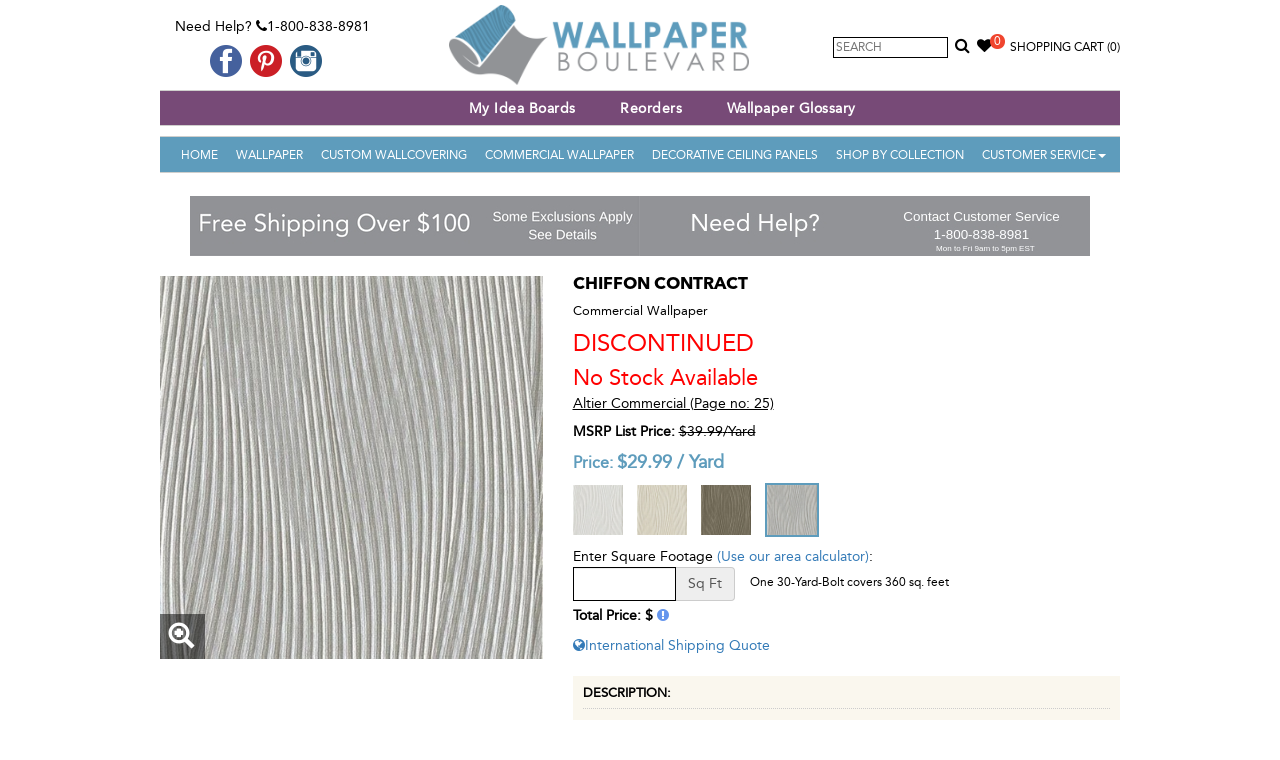

--- FILE ---
content_type: application/javascript; charset=UTF-8
request_url: https://api.livechatinc.com/v3.6/customer/action/get_dynamic_configuration?x-region=us-south1&license_id=7964791&client_id=c5e4f61e1a6c3b1521b541bc5c5a2ac5&url=https%3A%2F%2Fwww.wallpaperboulevard.com%2Fproduct%2Fchiffon-contract-10160.aspx&channel_type=code&implementation_type=potentially_gtm&jsonp=__r6klzfnlio
body_size: 45
content:
__r6klzfnlio({"organization_id":"ad39d8b7-68a3-412a-be1a-b8e5728c97f8","livechat_active":false,"default_widget":"livechat"});